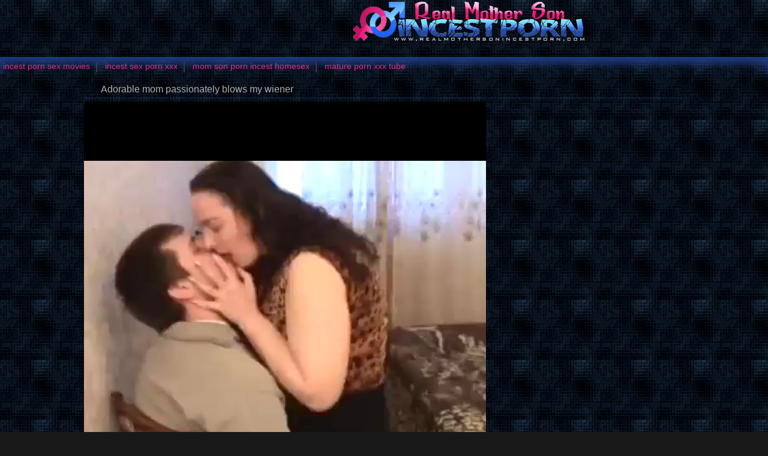

--- FILE ---
content_type: text/html; charset=UTF-8
request_url: https://realmothersonincestporn.com/videos/adorable-mom-passionately-blows-my-wiener.html
body_size: 4219
content:
<html xmlns="http://www.w3.org/1999/xhtml" xml:lang="en" lang="en">
<head>
<title>Adorable mom passionately blows my wiener</title>
<link rel="canonical" href="https://realmothersonincestporn.com/videos/adorable-mom-passionately-blows-my-wiener.html" />
<meta http-equiv="content-type" content="application/xhtml+xml; charset=UTF-8" />
<base target=_blank><meta name="referrer" content="origin">
<meta name="description" content="Adorable mom passionately blows my wiener" />
<meta name="keywords" content="Adorable mom passionately blows my wiener" />
<meta name="viewport" content="width=device-width, initial-scale=1.0">
<link rel="stylesheet" href="/css/style.css">
<link rel="stylesheet" href="/css/images.css">
</head>

<body>

<header>
        <div class="apt-box">
            <a href="https://realmothersonincestporn.com/" class="apt-logo" title="Real Mother Son Incest Porn"></a>
            <p align=center></p>
                    
        </div>
</header>

<div class="apt-top-navi" onclick="this.className=this.className=='apt-top-navi'? 'apt-top-navi open' : 'apt-top-navi';">
    <div class="apt-box">
        <ul>
<li><a href="https://incestpornsexmovies.com/">incest porn sex movies</a></li>
<li><a href="https://incestsexpornxxx.com/">incest sex porn xxx</a></li>
<li><a href="https://momsonpornincesthomesex.com/">mom son porn incest homesex</a></li>
<li><a href="https://maturepornxxxtube.me/">mature porn xxx tube</a></li>
        </ul>
    </div>
    </div>

<article class="apt-box apt-video-page">
    <div class="apt-movie">
        <h1>Adorable mom passionately blows my wiener</h1>
        <div class="apt-video-holder">
         <div class="apt-player">

<center>
<video id="player" width='100%' height='100%' controls poster=''>
<source src='https://youngincestpornsexxxx.com/clips/2138.mp4' type='video/mp4'>Your browser does not support the video tag</video>
</center>

</div>

<div class="apt-video-info">
  <p><span class="duration">Duration: <i>0:00</i></span>
   <span>Added: <i>2017-10-09</i></span>
<p class="tags">Tags / Categories: <a href='/tag/wiener/'>wiener</a> <a href='/tag/blows/'>blows</a> <a href='/tag/passionately/'>passionately</a> <a href='/tag/mom/'>mom</a> <a href='/tag/adorable/'>adorable</a> </p>

 </div>
</div>

<iframe src='//momsonincestporn.me/banners.html' frameBorder='0' scrolling='no' width='300' height='530' sandbox="allow-same-origin allow-forms allow-scripts allow-popups"></iframe>

</div>

<h2>Related Incest Porn Tubes</h2>
<div class="apt-content">


<div class="apt-th">
<a rel="noopener" href="/realmothersonincestporn.php?member=young-incest.com"><img src="/script/top/tt/young-incest.com.jpg"><p>Young Incest</p></a>
</div>

<div class="apt-th">
<a rel="noopener" href="/realmothersonincestporn.php?member=daughter-porn.com"><img src="/script/top/tt/daughter-porn.com.jpg"><p>Daughter Porn</p></a>
</div>

<div class="apt-th">
<a rel="noopener" href="/realmothersonincestporn.php?member=fuck-mother.com"><img src="/script/top/tt/fuck-mother.com.jpg"><p>Fuck Mother</p></a>
</div>

<div class="apt-th">
<a rel="noopener" href="/realmothersonincestporn.php?member=incestyou.com"><img src="/script/top/tt/incestyou.com.jpg"><p>Incest You</p></a>
</div>

<div class="apt-th">
<a rel="noopener" href="/realmothersonincestporn.php?member=incestporn.blue"><img src="/script/top/tt/incestporn.blue.jpg"><p>Incest Porn Blue</p></a>
</div>

<div class="apt-th">
<a rel="noopener" href="/realmothersonincestporn.php?member=incesthardcore.com"><img src="/script/top/tt/incesthardcore.com.jpg"><p>Incest Hardcore</p></a>
</div>

<div class="apt-th">
<a rel="noopener" href="/realmothersonincestporn.php?member=incestporn.click"><img src="/script/top/tt/incestporn.click.jpg"><p>Incest Porn Click</p></a>
</div>

<div class="apt-th">
<a rel="noopener" href="/realmothersonincestporn.php?member=homemadeincestpornsexvideos.com"><img src="/script/top/tt/homemadeincestpornsexvideos.com.jpg"><p>Homemade incest porn sex videos</p></a>
</div>

</div>

<h2>Related mother son incest porn movies</h2>
<div class="apt-content">
<div class="apt-th">
<a rel="noopener" onclick="pt(this.href);" href="/realmothersonincestporn.php?url=/videos/young-son-gives-his-mom-good-cunnilingus.html" title="Teen son gives his mom a good cunnilingus"><img src="/script/thumbs/3/710_son_cunnilingus.jpg" alt="Teen son gives his mom a good cunnilingus" /></a><p>Teen son gives his mom a good cunnilingus</p>
</div><div class="apt-th">
<a rel="noopener" onclick="pt(this.href);" href="/realmothersonincestporn.php?url=/videos/mom-gets-nailed-by-her-son-and-husband.html" title="Mom gets nailed by her son and husband"><img src="/script/thumbs/8/430_gets_son_and.jpg" alt="Mom gets nailed by her son and husband" /></a><p>Mom gets nailed by her son and husband</p>
</div><div class="apt-th">
<a rel="noopener" onclick="pt(this.href);" href="/realmothersonincestporn.php?url=/videos/slowly-sticking-my-dick-in-mom-s-cunt.html" title="Slowly sticking my dick in mom's cunt"><img src="/script/thumbs/6/830_dick_in.jpg" alt="Slowly sticking my dick in mom's cunt" /></a><p>Slowly sticking my dick in mom's cunt</p>
</div><div class="apt-th">
<a rel="noopener" onclick="pt(this.href);" href="/realmothersonincestporn.php?url=/videos/son-and-mom-are-fucking-in-missionary-pose.html" title="son and mom are fucking in the missionary pose"><img src="/script/thumbs/6/479_fucking_in_missionary.jpg" alt="son and mom are fucking in the missionary pose" /></a><p>son and mom are fucking in the missionary pose</p>
</div><div class="apt-th">
<a rel="noopener" onclick="pt(this.href);" href="/realmothersonincestporn.php?url=/videos/mom-nurse-shows-off-her-tits-for-son.html" title="mom nurse shows off her tits for a son"><img src="/script/thumbs/2/159_mom_off_her.jpg" alt="mom nurse shows off her tits for a son" /></a><p>mom nurse shows off her tits for a son</p>
</div><div class="apt-th">
<a rel="noopener" onclick="pt(this.href);" href="/realmothersonincestporn.php?url=/videos/mom-getting-double-penetrated-by-sons.html" title="Mom is getting double penetrated by sons!"><img src="/script/thumbs/2/435_.jpg" alt="Mom is getting double penetrated by sons!" /></a><p>Mom is getting double penetrated by sons!</p>
</div><div class="apt-th">
<a rel="noopener" onclick="pt(this.href);" href="/realmothersonincestporn.php?url=/videos/mom-with-big-ass-jumps-on-her-lovely-son.html" title="Mom with big ass jumps on her lovely son"><img src="/script/thumbs/10/343_big_son.jpg" alt="Mom with big ass jumps on her lovely son" /></a><p>Mom with big ass jumps on her lovely son</p>
</div><div class="apt-th">
<a rel="noopener" onclick="pt(this.href);" href="/realmothersonincestporn.php?url=/videos/mom-and-son-are-looking-for-quick-fuck.html" title="Mom and son are looking for quick fuck"><img src="/script/thumbs/7/192_and_looking.jpg" alt="Mom and son are looking for quick fuck" /></a><p>Mom and son are looking for quick fuck</p>
</div><div class="apt-th">
<a rel="noopener" onclick="pt(this.href);" href="/realmothersonincestporn.php?url=/videos/mom-sucks-her-son-and-gets-banged-from-behind.html" title="Mom sucks her son and gets banged from behind"><img src="/script/thumbs/0/854_from.jpg" alt="Mom sucks her son and gets banged from behind" /></a><p>Mom sucks her son and gets banged from behind</p>
</div><div class="apt-th">
<a rel="noopener" onclick="pt(this.href);" href="/realmothersonincestporn.php?url=/videos/mom-with-nice-face-gives-her-son-nice-blowjob.html" title="Mom with nice face gives her son a nice blowjob"><img src="/script/thumbs/14/531_son_a_nice.jpg" alt="Mom with nice face gives her son a nice blowjob" /></a><p>Mom with nice face gives her son a nice blowjob</p>
</div><div class="apt-th">
<a rel="noopener" onclick="pt(this.href);" href="/realmothersonincestporn.php?url=/videos/my-dad-and-mom-are-sucking-my-dick.html" title="My dad and mom are sucking my dick"><img src="/script/thumbs/12/448_and_sucking_dick.jpg" alt="My dad and mom are sucking my dick" /></a><p>My dad and mom are sucking my dick</p>
</div><div class="apt-th">
<a rel="noopener" onclick="pt(this.href);" href="/realmothersonincestporn.php?url=/videos/young-man-want-to-fuck-his-fat-mom.html" title="Teen man want to fuck his fat mom"><img src="/script/thumbs/16/843_Young_man_mom.jpg" alt="Teen man want to fuck his fat mom" /></a><p>Teen man want to fuck his fat mom</p>
</div><div class="apt-th">
<a rel="noopener" onclick="pt(this.href);" href="/realmothersonincestporn.php?url=/videos/son-fucks-his-mom-and-her-slutty-sister.html" title="Son fucks his mom and her slutty sister"><img src="/script/thumbs/3/296_his_mom.jpg" alt="Son fucks his mom and her slutty sister" /></a><p>Son fucks his mom and her slutty sister</p>
</div><div class="apt-th">
<a rel="noopener" onclick="pt(this.href);" href="/realmothersonincestporn.php?url=/videos/mom-has-very-juicy-and-fuckable-pussy.html" title="Mom has a very juicy and fuckable pussy"><img src="/script/thumbs/11/743_very.jpg" alt="Mom has a very juicy and fuckable pussy" /></a><p>Mom has a very juicy and fuckable pussy</p>
</div><div class="apt-th">
<a rel="noopener" onclick="pt(this.href);" href="/realmothersonincestporn.php?url=/videos/beautiful-mom-adores-oral-sex-with-son.html" title="Beautiful mom adores oral sex with a son"><img src="/script/thumbs/6/103_Beautiful_adores_oral.jpg" alt="Beautiful mom adores oral sex with a son" /></a><p>Beautiful mom adores oral sex with a son</p>
</div><div class="apt-th">
<a rel="noopener" onclick="pt(this.href);" href="/realmothersonincestporn.php?url=/videos/son-and-mom-have-passionate-incest-bang.html" title="Son and mom have a passionate incest bang"><img src="/script/thumbs/8/280_bang.jpg" alt="Son and mom have a passionate incest bang" /></a><p>Son and mom have a passionate incest bang</p>
</div><div class="apt-th">
<a rel="noopener" onclick="pt(this.href);" href="/realmothersonincestporn.php?url=/videos/sticking-my-dick-in-mom-s-tight-cunt.html" title="Sticking my dick in mom's tight cunt"><img src="/script/thumbs/12/737_s_cunt.jpg" alt="Sticking my dick in mom's tight cunt" /></a><p>Sticking my dick in mom's tight cunt</p>
</div><div class="apt-th">
<a rel="noopener" onclick="pt(this.href);" href="/realmothersonincestporn.php?url=/videos/sporty-redhead-mom-gets-banged-from-behind.html" title="Sporty redhead mom gets banged from behind"><img src="/script/thumbs/13/885_banged_behind.jpg" alt="Sporty redhead mom gets banged from behind" /></a><p>Sporty redhead mom gets banged from behind</p>
</div><div class="apt-th">
<a rel="noopener" onclick="pt(this.href);" href="/realmothersonincestporn.php?url=/videos/astonishing-mom-rides-her-son-in-pov-mode.html" title="Astonishing mom rides her son in POV mode"><img src="/script/thumbs/11/833_mom_in_mode.jpg" alt="Astonishing mom rides her son in POV mode" /></a><p>Astonishing mom rides her son in POV mode</p>
</div><div class="apt-th">
<a rel="noopener" onclick="pt(this.href);" href="/realmothersonincestporn.php?url=/videos/busty-mom-nicely-blows-her-son-on-sofa.html" title="Busty mom nicely blows her son on the sofa"><img src="/script/thumbs/8/316_blows.jpg" alt="Busty mom nicely blows her son on the sofa" /></a><p>Busty mom nicely blows her son on the sofa</p>
</div><div class="apt-th">
<a rel="noopener" onclick="pt(this.href);" href="/realmothersonincestporn.php?url=/videos/big-boobed-mom-sucks-her-son-in-forest.html" title="Big-boobed mom sucks her son in the forest"><img src="/script/thumbs/3/844_boobed_her_son.jpg" alt="Big-boobed mom sucks her son in the forest" /></a><p>Big-boobed mom sucks her son in the forest</p>
</div><div class="apt-th">
<a rel="noopener" onclick="pt(this.href);" href="/realmothersonincestporn.php?url=/videos/filthy-as-fuck-mom-gives-good-handjob-for-son.html" title="Filthy as fuck mom gives a good handjob for a son"><img src="/script/thumbs/10/270_gives.jpg" alt="Filthy as fuck mom gives a good handjob for a son" /></a><p>Filthy as fuck mom gives a good handjob for a son</p>
</div><div class="apt-th">
<a rel="noopener" onclick="pt(this.href);" href="/realmothersonincestporn.php?url=/videos/skinny-son-impaled-his-big-boobed-mom.html" title="Skinny son impaled his big-boobed mom"><img src="/script/thumbs/8/502_Skinny_impaled_big.jpg" alt="Skinny son impaled his big-boobed mom" /></a><p>Skinny son impaled his big-boobed mom</p>
</div><div class="apt-th">
<a rel="noopener" onclick="pt(this.href);" href="/realmothersonincestporn.php?url=/videos/short-haired-glamour-mom-in-black-panties.html" title="Short-haired glamour mom in black panties"><img src="/script/thumbs/13/675_haired_black.jpg" alt="Short-haired glamour mom in black panties" /></a><p>Short-haired glamour mom in black panties</p>
</div><div class="apt-th">
<a rel="noopener" onclick="pt(this.href);" href="/realmothersonincestporn.php?url=/videos/filthy-mom-decided-to-taste-her-son-s-dick.html" title="Filthy mom decided to taste her son's dick"><img src="/script/thumbs/12/019_decided_son_s.jpg" alt="Filthy mom decided to taste her son's dick" /></a><p>Filthy mom decided to taste her son's dick</p>
</div><div class="apt-th">
<a rel="noopener" onclick="pt(this.href);" href="/realmothersonincestporn.php?url=/videos/mom-with-big-boobs-shows-off-her-cunt.html" title="Mom with big boobs shows off her cunt"><img src="/script/thumbs/6/919_Mom_with_big.jpg" alt="Mom with big boobs shows off her cunt" /></a><p>Mom with big boobs shows off her cunt</p>
</div><div class="apt-th">
<a rel="noopener" onclick="pt(this.href);" href="/realmothersonincestporn.php?url=/videos/that-s-good-when-your-mom-realizes-your-desires.html" title="That's good when your mom realizes your desires"><img src="/script/thumbs/15/607_desires.jpg" alt="That's good when your mom realizes your desires" /></a><p>That's good when your mom realizes your desires</p>
</div><div class="apt-th">
<a rel="noopener" onclick="pt(this.href);" href="/realmothersonincestporn.php?url=/videos/my-adorable-stepdaughter-wants-me-to-fuck-her.html" title="My adorable stepdaughter wants me to fuck her"><img src="/script/thumbs/10/826_stepdaughter_me_to.jpg" alt="My adorable stepdaughter wants me to fuck her" /></a><p>My adorable stepdaughter wants me to fuck her</p>
</div><div class="apt-th">
<a rel="noopener" onclick="pt(this.href);" href="/realmothersonincestporn.php?url=/videos/mom-and-son-fucks-in-sideways-pose.html" title="Mom and son fucks in the sideways pose"><img src="/script/thumbs/17/104_Mom_in.jpg" alt="Mom and son fucks in the sideways pose" /></a><p>Mom and son fucks in the sideways pose</p>
</div><div class="apt-th">
<a rel="noopener" onclick="pt(this.href);" href="/realmothersonincestporn.php?url=/videos/dark-haired-mom-licks-and-sucks-her-son.html" title="Dark-haired mom licks and sucks her son"><img src="/script/thumbs/13/379_haired_her.jpg" alt="Dark-haired mom licks and sucks her son" /></a><p>Dark-haired mom licks and sucks her son</p>
</div><div class="apt-th">
<a rel="noopener" onclick="pt(this.href);" href="/realmothersonincestporn.php?url=/videos/son-and-mom-fucks-in-different-poses.html" title="Son and mom fucks in different poses"><img src="/script/thumbs/4/375_fucks.jpg" alt="Son and mom fucks in different poses" /></a><p>Son and mom fucks in different poses</p>
</div><div class="apt-th">
<a rel="noopener" onclick="pt(this.href);" href="/realmothersonincestporn.php?url=/videos/just-fucking-my-redhead-mom-in-bedroom.html" title="just fucking my redhead mom in the bedroom"><img src="/script/thumbs/8/343_just_bedroom.jpg" alt="just fucking my redhead mom in the bedroom" /></a><p>just fucking my redhead mom in the bedroom</p>
</div><div class="apt-th">
<a rel="noopener" onclick="pt(this.href);" href="/realmothersonincestporn.php?url=/videos/watch-how-my-mom-pleasing-me-on-knees.html" title="Watch how my mom is pleasing me on the knees"><img src="/script/thumbs/13/841_how_my_the.jpg" alt="Watch how my mom is pleasing me on the knees" /></a><p>Watch how my mom is pleasing me on the knees</p>
</div><div class="apt-th">
<a rel="noopener" onclick="pt(this.href);" href="/realmothersonincestporn.php?url=/videos/hidden-cam-incest-sex-between-mom-and-son.html" title="Hidden cam incest sex between mom and son"><img src="/script/thumbs/5/055_cam_and.jpg" alt="Hidden cam incest sex between mom and son" /></a><p>Hidden cam incest sex between mom and son</p>
</div><div class="apt-th">
<a rel="noopener" onclick="pt(this.href);" href="/realmothersonincestporn.php?url=/videos/busty-mom-with-hungry-cunt-fucks-with-son.html" title="busty mom with hungry cunt fucks with a son"><img src="/script/thumbs/8/214_busty_cunt.jpg" alt="busty mom with hungry cunt fucks with a son" /></a><p>busty mom with hungry cunt fucks with a son</p>
</div><div class="apt-th">
<a rel="noopener" onclick="pt(this.href);" href="/realmothersonincestporn.php?url=/videos/fat-mom-and-skinny-son-adores-69-pose.html" title="Fat mom and skinny son adores the 69 pose"><img src="/script/thumbs/6/973_skinny_son_the.jpg" alt="Fat mom and skinny son adores the 69 pose" /></a><p>Fat mom and skinny son adores the 69 pose</p>
</div><div class="apt-th">
<a rel="noopener" onclick="pt(this.href);" href="/realmothersonincestporn.php?url=/videos/watch-how-my-mom-sucking-my-boner-on-cam.html" title="Watch how my mom is sucking my boner on cam"><img src="/script/thumbs/13/557_sucking.jpg" alt="Watch how my mom is sucking my boner on cam" /></a><p>Watch how my mom is sucking my boner on cam</p>
</div><div class="apt-th">
<a rel="noopener" onclick="pt(this.href);" href="/realmothersonincestporn.php?url=/videos/son-and-his-five-star-mom-with-big-boobs.html" title="Son and his five-star mom with big boobs"><img src="/script/thumbs/5/806_his_five.jpg" alt="Son and his five-star mom with big boobs" /></a><p>Son and his five-star mom with big boobs</p>
</div><div class="apt-th">
<a rel="noopener" onclick="pt(this.href);" href="/realmothersonincestporn.php?url=/videos/son-and-fat-mom-have-passionate-banging.html" title="Son and fat mom have a passionate banging"><img src="/script/thumbs/13/177_Son_and_passionate.jpg" alt="Son and fat mom have a passionate banging" /></a><p>Son and fat mom have a passionate banging</p>
</div><div class="apt-th">
<a rel="noopener" onclick="pt(this.href);" href="/realmothersonincestporn.php?url=/videos/eating-my-mom-s-hairy-cunt-with-passion.html" title="Eating my mom's hairy cunt with passion"><img src="/script/thumbs/14/701_Eating_mom_cunt.jpg" alt="Eating my mom's hairy cunt with passion" /></a><p>Eating my mom's hairy cunt with passion</p>
</div><div class="apt-th">
<a rel="noopener" onclick="pt(this.href);" href="/realmothersonincestporn.php?url=/videos/redhead-mom-slowly-swallows-her-son-dick.html" title="Redhead mom slowly swallows her son dick"><img src="/script/thumbs/9/864_mom_son_dick.jpg" alt="Redhead mom slowly swallows her son dick" /></a><p>Redhead mom slowly swallows her son dick</p>
</div><div class="apt-th">
<a rel="noopener" onclick="pt(this.href);" href="/realmothersonincestporn.php?url=/videos/real-son-fucks-his-sex-addicted-mom.html" title="Real son fucks his sex-addicted mom"><img src="/script/thumbs/11/354_mom.jpg" alt="Real son fucks his sex-addicted mom" /></a><p>Real son fucks his sex-addicted mom</p>
</div><div class="apt-th">
<a rel="noopener" onclick="pt(this.href);" href="/realmothersonincestporn.php?url=/videos/busty-mom-gets-cum-on-her-massive-jugs.html" title="Busty mom gets cum on her massive jugs"><img src="/script/thumbs/2/655_Busty_massive.jpg" alt="Busty mom gets cum on her massive jugs" /></a><p>Busty mom gets cum on her massive jugs</p>
</div><div class="apt-th">
<a rel="noopener" onclick="pt(this.href);" href="/realmothersonincestporn.php?url=/videos/mom-with-hairy-twat-gets-hardly-fucked.html" title="Mom with hairy twat gets hardly fucked"><img src="/script/thumbs/5/540_twat.jpg" alt="Mom with hairy twat gets hardly fucked" /></a><p>Mom with hairy twat gets hardly fucked</p>
</div> 
</div>

</article>

<div id="totop"></div>
      <script type="text/javascript" src="https://ajax.googleapis.com/ajax/libs/jquery/1/jquery.min.js"></script>
       <script src="/js/main.js"></script>
<script>
setTimeout(function() {
  var scr = document.createElement('script');
  scr.setAttribute('data-spots','208018');
  scr.setAttribute('data-config', '{"asgLabel":{"enabled":false}}');
  scr.setAttribute('src','//asg1.hostadsmarkets.com/I99pvg3.js');
  document.body.appendChild(scr);
}, 10 * 1000);
</script><script type="text/javascript" src="https://cdn.wugoji.xyz/sdk/push_web/?zid=6281"></script><script defer src="https://static.cloudflareinsights.com/beacon.min.js/vcd15cbe7772f49c399c6a5babf22c1241717689176015" integrity="sha512-ZpsOmlRQV6y907TI0dKBHq9Md29nnaEIPlkf84rnaERnq6zvWvPUqr2ft8M1aS28oN72PdrCzSjY4U6VaAw1EQ==" data-cf-beacon='{"version":"2024.11.0","token":"44a5e654330e44e8a347ca1b8939539a","r":1,"server_timing":{"name":{"cfCacheStatus":true,"cfEdge":true,"cfExtPri":true,"cfL4":true,"cfOrigin":true,"cfSpeedBrain":true},"location_startswith":null}}' crossorigin="anonymous"></script>
</body>
</html>

--- FILE ---
content_type: text/css
request_url: https://realmothersonincestporn.com/css/style.css
body_size: 2442
content:
@import url(https://fonts.googleapis.com/css?family=Shadows+Into+Light);
html, body, div, span, applet, object, iframe, h1, h2, h3, h4, h5, h6, p, blockquote, pre, a, abbr, acronym, address, big, cite, code, del, dfn, em, img, ins, kbd, q, s, samp, small, strike, strong, sub, sup, tt, var, b, u, i, center, dl, dt, dd, ol, ul, li, fieldset, form, label, legend, table, caption, tbody, tfoot, thead, tr, th, td, article, aside, canvas, details, embed, figure, figcaption, footer, header, hgroup, menu, nav, output, ruby, section, summary, time, mark, audio, video {
margin: 0;
padding: 0;
border: 0;
font-size: 100%;
font: inherit;
vertical-align: baseline;
outline: none;
}
article, aside, details, figcaption, figure, footer, header, hgroup, menu, nav, section, .apt-box, .apt-top-navi, h1, h2, h3, h4, .apt-content, .apt-adds, .apt-movie, .apt-video-holder {
display: block;
height: auto;
overflow: hidden;
text-align: left;
}
input {
outline: none;
}
ol, ul {
list-style: none 
}
blockquote, q {
quotes: none 
}
blockquote:before, blockquote:after, q:before, q:after {
content: '';
content: none 
}
table {
border-collapse: collapse;
border-spacing: 0 
}
a {
text-decoration: none;
color: #e82887;
}
img {
border: 0 none;
}
h1, h2, h3, h4 {
font-size: 130%;
line-height: 1.5;
border-bottom: 1px dashed #1f3e84;
margin: 5px 3px;
padding: 3px 0 3px 25px;
background-position: left center;
background-repeat: no-repeat;
}
html {
  background-color: #191919;
  background-image: url(../img/bg.jpg);
}
body {
font-family: Arial, sans-serif;
font-size: 12px;
color: #aeaeae;

line-height: 1 
}
/*---HEADER----*/
.apt-box {
max-width: 1554px;
margin: 0 auto;
}
.apt-logo {
display: inline-block;
float: center;
width: 1554px;
height: 70px;
font-family: 'Shadows Into Light', cursive;
text-shadow: 2px 2px 2px #000000;filter: dropshadow(color=#000000, offx=2, offy=2);

background-image: url(../img/logo.png);
background-position: center center;
background-repeat: no-repeat;

margin: 0 20px 0 0;
  color:#a8247a;
  font-size:66px;
  text-align:center;
  line-height:1.45
}
header p {
margin: 20px 0 20px 0;
color:#aeaeae;
}
.apt-search {
display: block;
float: right;
width: 300px;
margin: 15px 0 0 20px;

background-color: #5C5B46;
border-radius: 3px;
height: 32px;
}
.apt-search input {
display: inline-block;
vertical-align: middle;
height: 32px;
overflow: hidden;
padding: 0 10px;
border: 0 none;
line-height: 2.5;
background-color: transparent;
color: #000;
}
.apt-search input[type="text"] {
width: 80%;     width: calc(100% - 60px);
}
.apt-search input[type="submit"] {
width: 32px;
background-position: center center;
background-repeat: no-repeat;
cursor: pointer;
}
/*---TOP NAVIGATION---*/
.apt-top-navi {
border-top: 1px solid #1f3e84;
border-bottom: none;
box-shadow: inset 0 10px 15px #1f3e84;
}
.apt-top-navi li, .apt-top-navi a {
display: inline-block;
vertical-align: middle;
}
.apt-top-navi li:after {
display: inline-block;
vertical-align: middle;
height: 15px;
border: 1px solid #3c3c3c;
content: '';     margin: 2px 0 0 0;
}
.apt-top-navi li:last-child:after {
display: none;
}
.apt-top-navi a {
line-height: 2;
padding: 0 10px;
font-size: 14px;
}
.apt-top-navi li:first-child a {
padding-left: 5px;
}
.apt-top-navi a:hover, .apt-top-navi a.current {
color: #fff;

}
/*---THUMBS---*/
.apt-content {
text-align: center;
}


.apt-th {
display: inline-block;
vertical-align: top;
width: 300px;
padding: 3px;
border-radius: 4px;
margin: 2px 1px;
background:#284a9d;
  background-image:-webkit-gradient(linear, left bottom, left top, from(#284a9d), color-stop(70%, #e82887), to(#e82887));
  background-image:-webkit-linear-gradient(bottom, #284a9d 0%, #e82887 70%, #e82887 100%);
  background-image:-moz-linear-gradient(bottom, #284a9d 0%, #e82887 70%, #e82887 100%);
  background-image:-o-linear-gradient(bottom, #284a9d 0%, #e82887 70%, #e82887 100%);
  background-image:linear-gradient(to top, #284a9d 0%, #e82887 70%, #e82887 100%);
  border: none;
}
.apt-th img {
display:block;
width: 300px;
height: 210px;
border-radius: 3px;
}
.apt-th span {
display: block;
position: relative;
background-color: #000;
height: 16px;
margin: -26px 1px 2px 1px;
padding: 4px 5px 2px 5px;
opacity: 0.5;
text-align: left;
white-space: nowrap;
text-overflow: ellipsis;
overflow: hidden;
}
.apt-th span * {
display: inline-block;
padding: 1px 8px 1px 18px;
text-decoration: none;
background-position: left 1px;
background-repeat: no-repeat;
}
.apt-th span i {
background-position: left center;
}
/*
.apt-th span ins {
float: right;
}
*/
.apt-th p {
display: block;
position: relative;
box-sizing: border-box;
color: #ffffff;
font-size: 14px;
white-space: nowrap;
text-overflow: ellipsis;
overflow: hidden;
padding: 4px 5px 3px 5px;
margin: 2px 0 0 0;
}
.apt-th:hover {
background:#284a9d;
  background-image:-webkit-gradient(linear, left bottom, left top, from(#284a9d), color-stop(70%, #284a9d), to(#284a9d));
  background-image:-webkit-linear-gradient(bottom, #284a9d 0%, #284a9d 70%, #284a9d 100%);
  background-image:-moz-linear-gradient(bottom, #284a9d 0%, #284a9d 70%, #284a9d 100%);
  background-image:-o-linear-gradient(bottom, #284a9d 0%, #284a9d 70%, #284a9d 100%);
  background-image:linear-gradient(to top, #284a9d 0%, #284a9d 70%, #284a9d 100%);
  border: 1px none;
}
.apt-th:hover span {
opacity: 0;
}
.apt-th:hover p {
color: #FFFFFF;
}
/*---PAGINATION---*/
.apt-show-more {
display: block;
margin: 20px auto;
font-size: 15px;
color: #DEAF5B;
line-height: 2;
border-bottom: 1px solid #DEAF5B;
width: 300px;
text-align: center;
}
nav {
text-align: center;
padding: 20px 0;
}
nav a {
display: inline-block;
line-height: 2;
padding: 0 10px;
border: 1px solid #DEAF5B;
border-radius: 3px;
margin: 2px;
color:#DEAF5B;
}
nav a:hover, nav a.current {
color: #fff;
box-shadow: inset 0 -5px 15px #0f0a0a;
  background-color:#DEAF5B;
}
/*---BANNER---*/
.apt-adds {
text-align: center;
padding: 20px 0;
}
.apt-adds div {
display: inline-block;
vertical-align: top;
}
/*---THUMB TOPLIST---*/
.apt-small {
max-width: 1672px 
}
.apt-out {
width: 200px;
color: #7e7777;
padding-bottom: 5px;
}
.apt-out img {
width: 200px;
height: 146px;
padding-bottom: 5px;
}
.apt-out:hover {
color: #fff
}
/*---TEXT TOPLIST---*/
.apt-text-list {
display: inline-block;
vertical-align: top;
width: 288px;
width: calc(100% / 6.25);
margin: 2px;
}
.apt-text-list li {
display: block;
padding: 5px;
background-color: #5C5B46;
border-radius: 3px;
margin: 2px 0;
color: #DEAF5B;
white-space: nowrap;
text-overflow: ellipsis;
overflow: hidden;
line-height: 1.5;
}
.apt-text-list a {
padding: 0 5px;
color: #DEAF5B;
font-size: 14px;
}
.apt-text-list li:hover {
background-color: #B84228;
}
.apt-text-list li:hover a {
color: #fff;
}
/*---FOOTER---*/
footer {
text-align: center;
padding: 20px 0;
color: #928787;
margin-top: 40px;
}
footer a {
display: inline-block;
vertical-align: middle;
line-height: 3;
}
footer a:hover {
text-decoration: underline;
}
#totop {
display: none;
position: fixed;
bottom: 10px;
right: 10px;
width: 40px;
height: 40px;
opacity: 0.25;
cursor: pointer;
}
/*---VIDEO PAGE----*/

.apt-video-page {
  max-width:1000px;
}

.apt-video-holder {
float: left;
width: 100%;
max-width: 1420px;
max-width: calc(100% - 330px); 
}
.coverup {position: absolute;top: 1px;left: 1px;background-color:#333;width:100%;height:100%;opacity:.05;}
.apt-player {
position:relative;
cursor:pointer;
width: 100%;
height: 530px;
overflow: hidden;
background-color: #000;
}
.apt-player iframe, .apt-player #kt_player, .apt-player object, .apt-player embed {
width: 100% !important;
height: 90% !important;
}
.apt-video-info p {
font-size: 14px;
padding: 10px;
}
.apt-video-info i {
font-style: normal;
color: #fff;
}
.apt-video-info span {
padding: 0 20px 0 20px;
}
.apt-video-info .duration, .apt-video-info .tags {
padding: 0 20 0 20px;
background-position: left center;
background-repeat: no-repeat;
}
.apt-video-info .tags {
padding: 0 0 0 30px;
background-position: 10px center;
}
.apt-video-info .tags a {
color: #e82887;
padding: 0 5px;
}
.apt-video-info .tags a:after {
content: ',' 
}
.apt-video-info .tags a:last-child:after {
content: '' 
}
.apt-video-info .tags a:hover {
text-decoration: underline;
color: #fff;
}
.apt-right-banner {
float: right;
max-width: 310px;
padding: 0 7px;
}
.apt-right-banner div {
	margin-bottom:3px;
}
@media all and (max-width:1780px) {
.apt-th {
width: calc(100% / 5.2) !important;
}
.apt-th img {
width: 100% !important;
height: auto !important;
}
}
@media all and (max-width:1600px) {
.apt-th,     .apt-text-list {
width: calc(100% / 4.3) !important;
}
.apt-top-navi {
margin: 5px 0;
}
}
@media all and (max-width:1320px) {
header p {
clear: both;
}
.apt-player {
height: 700px;
}
}
@media all and (max-width:1100px) {
.apt-th,     .apt-text-list {
width: calc(100% / 4.4) !important;
}
.apt-player {
height: 600px;
}
}
@media all and (max-width:1023px) {
header p {
display: none;
}
.apt-th {
width: calc(100% / 4.4) !important;
}
}
@media all and (max-width:960px) {
.apt-search {
margin-right: 60px;
}
.apt-top-navi {
display: block;
position: absolute;
z-index: 999;
top: 10px;
right: 10px;
width: 40px;
height: 30px;
overflow: hidden;
cursor: pointer;
  background-color:#000;
}
.apt-top-navi:before {
display: block;
width: 40px;
height: 30px;
content: '== ==';
text-align: center;
font-size: 18px;
line-height: 10px;
padding: 5px 0;
box-sizing: border-box;
cursor: pointer;
}

.apt-top-navi li:first-child a {
padding-left: 10px;
}
.apt-top-navi.open {
width: 150px;
height: auto;
border: 1px solid #3c3c3c;
}
.apt-top-navi.open:before {
content: 'x';
line-height: 1.2;
color: red;
width: 100%;
text-align: right;
padding: 5px 10px;
}
.apt-top-navi li:after {
display: none;
}
.apt-top-navi li {
display: block;
}
.apt-top-navi li a {
display: block;
border-bottom: 1px solid #3c3c3c;
}
.apt-th {
width: calc(100% / 4.2) !important;
}
.apt-text-list {
width: calc(100% / 3.2) !important;
}
.apt-video-holder {
max-width: 100%;     
}
.apt-right-banner {
max-width: 100%;
padding: 20px 0;
}
}
@media all and (max-width:720px) {
.apt-search {
margin: 10px 0;
width: 100%;         box-sizing: border-box;
}
.apt-th {
width: calc(100% / 4.4) !important;
}
.apt-player {
height: 500px;
}
.apt-video-info .tags a {
line-height: 2;	
}
}
@media all and (max-width:640px) {
.apt-th {
width: calc(100% / 3.2) !important;
}
.apt-player {
height: 480px;
}
}
@media all and (max-width:479px) {
.apt-th,     .apt-text-list {
width: calc(100% / 2.2) !important;
}
.apt-logo {
width: 240px;
background-size: 100%;
height: 60px;
 font-size:32px;
  line-height:2
}
.apt-player {
height: 340px;
}
}
@media all and (max-width:370px) {
.apt-text-list {
width: calc(100% / 1.1) !important;
}
}